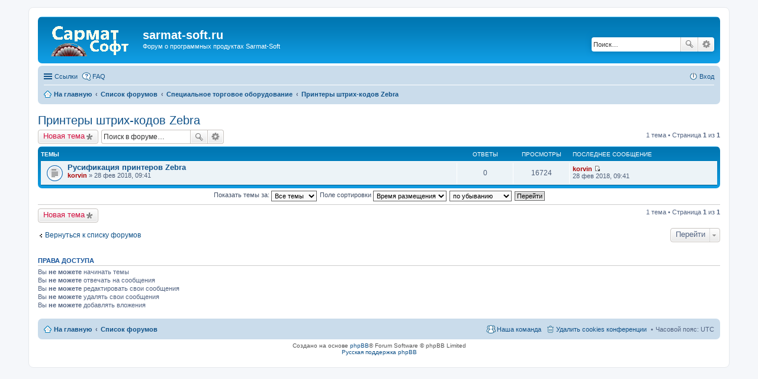

--- FILE ---
content_type: text/html; charset=UTF-8
request_url: http://www.piaris.net/sarmat/viewforum.php?f=181&sid=8f8fa22eee23c38421e323f4487f98a4
body_size: 22101
content:
<!DOCTYPE html>
<html dir="ltr" lang="ru">
<head>
<meta charset="utf-8" />
<meta http-equiv="X-UA-Compatible" content="IE=edge">
<meta name="viewport" content="width=device-width, initial-scale=1" />

<title>Принтеры штрих-кодов Zebra - sarmat-soft.ru</title>

	<link rel="alternate" type="application/atom+xml" title="Канал - sarmat-soft.ru" href="http://www.piaris.net/sarmat/feed.php">			<link rel="alternate" type="application/atom+xml" title="Канал - Новые темы" href="http://www.piaris.net/sarmat/feed.php?mode=topics">		<link rel="alternate" type="application/atom+xml" title="Канал - Форум - Принтеры штрих-кодов Zebra" href="http://www.piaris.net/sarmat/feed.php?f=181">		
	<link rel="canonical" href="http://www.piaris.net/sarmat/viewforum.php?f=181">

<!--
	phpBB style name: prosilver
	Based on style:   prosilver (this is the default phpBB3 style)
	Original author:  Tom Beddard ( http://www.subBlue.com/ )
	Modified by:
-->

<link href="./styles/prosilver/theme/stylesheet.css?assets_version=1" rel="stylesheet">
<link href="./styles/prosilver/theme/ru/stylesheet.css?assets_version=1" rel="stylesheet">
<link href="./styles/prosilver/theme/responsive.css?assets_version=1" rel="stylesheet" media="all and (max-width: 700px)">



<!--[if lte IE 9]>
	<link href="./styles/prosilver/theme/tweaks.css?assets_version=1" rel="stylesheet">
<![endif]-->





</head>
<body id="phpbb" class="nojs notouch section-viewforum ltr ">


<div id="wrap">
	<a id="top" class="anchor" accesskey="t"></a>
	<div id="page-header">
		<div class="headerbar" role="banner">
					<div class="inner">

			<div id="site-description">
				<a id="logo" class="logo" href="http://www.sarmat-soft.ru" title="На главную"><span class="imageset site_logo"></span></a>
				<h1>sarmat-soft.ru</h1>
				<p>Форум о программных продуктах Sarmat-Soft</p>
				<p class="skiplink"><a href="#start_here">Пропустить</a></p>
			</div>

									<div id="search-box" class="search-box search-header" role="search">
				<form action="./search.php?sid=48324d419f6dc0f2d59093a2c47143f4" method="get" id="search">
				<fieldset>
					<input name="keywords" id="keywords" type="search" maxlength="128" title="Ключевые слова" class="inputbox search tiny" size="20" value="" placeholder="Поиск…" />
					<button class="button icon-button search-icon" type="submit" title="Поиск">Поиск</button>
					<a href="./search.php?sid=48324d419f6dc0f2d59093a2c47143f4" class="button icon-button search-adv-icon" title="Расширенный поиск">Расширенный поиск</a>
					<input type="hidden" name="sid" value="48324d419f6dc0f2d59093a2c47143f4" />

				</fieldset>
				</form>
			</div>
						
			</div>
					</div>
				<div class="navbar" role="navigation">
	<div class="inner">

	<ul id="nav-main" class="linklist bulletin" role="menubar">

		<li id="quick-links" class="small-icon responsive-menu dropdown-container" data-skip-responsive="true">
			<a href="#" class="responsive-menu-link dropdown-trigger">Ссылки</a>
			<div class="dropdown hidden">
				<div class="pointer"><div class="pointer-inner"></div></div>
				<ul class="dropdown-contents" role="menu">
					
											<li class="separator"></li>
																								<li class="small-icon icon-search-unanswered"><a href="./search.php?search_id=unanswered&amp;sid=48324d419f6dc0f2d59093a2c47143f4" role="menuitem">Темы без ответов</a></li>
						<li class="small-icon icon-search-active"><a href="./search.php?search_id=active_topics&amp;sid=48324d419f6dc0f2d59093a2c47143f4" role="menuitem">Активные темы</a></li>
						<li class="separator"></li>
						<li class="small-icon icon-search"><a href="./search.php?sid=48324d419f6dc0f2d59093a2c47143f4" role="menuitem">Поиск</a></li>
					
											<li class="separator"></li>
												<li class="small-icon icon-team"><a href="./memberlist.php?mode=team&amp;sid=48324d419f6dc0f2d59093a2c47143f4" role="menuitem">Наша команда</a></li>										<li class="separator"></li>

									</ul>
			</div>
		</li>

				<li class="small-icon icon-faq" data-skip-responsive="true"><a href="./faq.php?sid=48324d419f6dc0f2d59093a2c47143f4" rel="help" title="Часто задаваемые вопросы" role="menuitem">FAQ</a></li>
						
			<li class="small-icon icon-logout rightside"  data-skip-responsive="true"><a href="./ucp.php?mode=login&amp;sid=48324d419f6dc0f2d59093a2c47143f4" title="Вход" accesskey="x" role="menuitem">Вход</a></li>
						</ul>

	<ul id="nav-breadcrumbs" class="linklist navlinks" role="menubar">
						<li class="small-icon icon-home breadcrumbs">
			<span class="crumb" itemtype="http://data-vocabulary.org/Breadcrumb" itemscope=""><a href="http://www.sarmat-soft.ru" data-navbar-reference="home" itemprop="url"><span itemprop="title">На главную</span></a></span>						<span class="crumb" itemtype="http://data-vocabulary.org/Breadcrumb" itemscope=""><a href="./index.php?sid=48324d419f6dc0f2d59093a2c47143f4" accesskey="h" data-navbar-reference="index" itemprop="url"><span itemprop="title">Список форумов</span></a></span>
											<span class="crumb" itemtype="http://data-vocabulary.org/Breadcrumb" itemscope="" data-forum-id="61"><a href="./viewforum.php?f=61&amp;sid=48324d419f6dc0f2d59093a2c47143f4" itemprop="url"><span itemprop="title">Специальное торговое оборудование</span></a></span>
															<span class="crumb" itemtype="http://data-vocabulary.org/Breadcrumb" itemscope="" data-forum-id="181"><a href="./viewforum.php?f=181&amp;sid=48324d419f6dc0f2d59093a2c47143f4" itemprop="url"><span itemprop="title">Принтеры штрих-кодов Zebra</span></a></span>
												</li>
		
					<li class="rightside responsive-search" style="display: none;"><a href="./search.php?sid=48324d419f6dc0f2d59093a2c47143f4" title="Параметры расширенного поиска" role="menuitem">Поиск</a></li>
			</ul>

	</div>
</div>
	</div>

	
	<a id="start_here" class="anchor"></a>
	<div id="page-body" role="main">
		
		<h2 class="forum-title"><a href="./viewforum.php?f=181&amp;sid=48324d419f6dc0f2d59093a2c47143f4">Принтеры штрих-кодов Zebra</a></h2>



	<div class="action-bar top">

			<div class="buttons">
			
			<a href="./posting.php?mode=post&amp;f=181&amp;sid=48324d419f6dc0f2d59093a2c47143f4" class="button icon-button post-icon" title="Новая тема">
				Новая тема			</a>

					</div>
	
			<div class="search-box" role="search">
			<form method="get" id="forum-search" action="./search.php?sid=48324d419f6dc0f2d59093a2c47143f4">
			<fieldset>
				<input class="inputbox search tiny" type="search" name="keywords" id="search_keywords" size="20" placeholder="Поиск в форуме…" />
				<button class="button icon-button search-icon" type="submit" title="Поиск">Поиск</button>
				<a href="./search.php?sid=48324d419f6dc0f2d59093a2c47143f4" class="button icon-button search-adv-icon" title="Расширенный поиск">Расширенный поиск</a>
				<input type="hidden" name="fid[0]" value="181" />
<input type="hidden" name="sid" value="48324d419f6dc0f2d59093a2c47143f4" />

			</fieldset>
			</form>
		</div>
	
	<div class="pagination">
				1 тема
					&bull; Страница <strong>1</strong> из <strong>1</strong>
			</div>

	</div>




	
			<div class="forumbg">
		<div class="inner">
		<ul class="topiclist">
			<li class="header">
				<dl class="icon">
					<dt><div class="list-inner">Темы</div></dt>
					<dd class="posts">Ответы</dd>
					<dd class="views">Просмотры</dd>
					<dd class="lastpost"><span>Последнее сообщение</span></dd>
				</dl>
			</li>
		</ul>
		<ul class="topiclist topics">
	
				<li class="row bg1">
						<dl class="icon topic_read">
				<dt title="Нет непрочитанных сообщений">
										<div class="list-inner">
												<a href="./viewtopic.php?f=181&amp;t=361&amp;sid=48324d419f6dc0f2d59093a2c47143f4" class="topictitle">Русификация принтеров Zebra</a>
																		<br />
																		<div class="responsive-show" style="display: none;">
							Последнее сообщение  <a href="./memberlist.php?mode=viewprofile&amp;u=2&amp;sid=48324d419f6dc0f2d59093a2c47143f4" style="color: #AA0000;" class="username-coloured">korvin</a> &laquo; <a href="./viewtopic.php?f=181&amp;t=361&amp;p=461&amp;sid=48324d419f6dc0f2d59093a2c47143f4#p461" title="Перейти к последнему сообщению">28 фев 2018, 09:41</a>
													</div>
												
						
						<div class="responsive-hide">
																					 <a href="./memberlist.php?mode=viewprofile&amp;u=2&amp;sid=48324d419f6dc0f2d59093a2c47143f4" style="color: #AA0000;" class="username-coloured">korvin</a> &raquo; 28 фев 2018, 09:41
													</div>

											</div>
				</dt>
				<dd class="posts">0 <dfn>Ответы</dfn></dd>
				<dd class="views">16724 <dfn>Просмотры</dfn></dd>
				<dd class="lastpost"><span><dfn>Последнее сообщение </dfn> <a href="./memberlist.php?mode=viewprofile&amp;u=2&amp;sid=48324d419f6dc0f2d59093a2c47143f4" style="color: #AA0000;" class="username-coloured">korvin</a>
					<a href="./viewtopic.php?f=181&amp;t=361&amp;p=461&amp;sid=48324d419f6dc0f2d59093a2c47143f4#p461" title="Перейти к последнему сообщению"><span class="imageset icon_topic_latest" title="Перейти к последнему сообщению">Перейти к последнему сообщению</span></a> <br />28 фев 2018, 09:41</span>
				</dd>
			</dl>
					</li>
		
				</ul>
		</div>
	</div>
	

	<form method="post" action="./viewforum.php?f=181&amp;sid=48324d419f6dc0f2d59093a2c47143f4">
		<fieldset class="display-options">
				<label>Показать темы за: <select name="st" id="st"><option value="0" selected="selected">Все темы</option><option value="1">1 день</option><option value="7">7 дней</option><option value="14">2 недели</option><option value="30">1 месяц</option><option value="90">3 месяца</option><option value="180">6 месяцев</option><option value="365">1 год</option></select></label>
			<label>Поле сортировки <select name="sk" id="sk"><option value="a">Автор</option><option value="t" selected="selected">Время размещения</option><option value="r">Ответы</option><option value="s">Заголовок</option><option value="v">Просмотры</option></select></label>
			<label><select name="sd" id="sd"><option value="a">по возрастанию</option><option value="d" selected="selected">по убыванию</option></select></label>
			<input type="submit" name="sort" value="Перейти" class="button2" />
			</fieldset>
	</form>
	<hr />

	<div class="action-bar bottom">
					<div class="buttons">
				
				<a href="./posting.php?mode=post&amp;f=181&amp;sid=48324d419f6dc0f2d59093a2c47143f4" class="button icon-button post-icon" title="Новая тема">
					Новая тема				</a>

							</div>
		
		<div class="pagination">
						1 тема
							 &bull; Страница <strong>1</strong> из <strong>1</strong>
					</div>
	</div>


<div class="action-bar actions-jump">
			<p class="jumpbox-return"><a href="./index.php?sid=48324d419f6dc0f2d59093a2c47143f4" class="left-box arrow-left" accesskey="r">Вернуться к списку форумов</a></p>
	
	
		<div class="dropdown-container dropdown-container-right dropdown-up dropdown-left dropdown-button-control" id="jumpbox">
			<span title="Перейти" class="dropdown-trigger button dropdown-select">
				Перейти			</span>
			<div class="dropdown hidden">
				<div class="pointer"><div class="pointer-inner"></div></div>
				<ul class="dropdown-contents">
																								<li><a href="./viewforum.php?f=8&amp;sid=48324d419f6dc0f2d59093a2c47143f4">Общие вопросы</a></li>
																				<li>&nbsp; &nbsp;<a href="./viewforum.php?f=6&amp;sid=48324d419f6dc0f2d59093a2c47143f4">О форуме</a></li>
																				<li>&nbsp; &nbsp;<a href="./viewforum.php?f=15&amp;sid=48324d419f6dc0f2d59093a2c47143f4">Юридические вопросы</a></li>
																				<li><a href="./viewforum.php?f=61&amp;sid=48324d419f6dc0f2d59093a2c47143f4">Специальное торговое оборудование</a></li>
																				<li>&nbsp; &nbsp;<a href="./viewforum.php?f=62&amp;sid=48324d419f6dc0f2d59093a2c47143f4">Считыватели магнитных карт (MSR)</a></li>
																				<li>&nbsp; &nbsp;<a href="./viewforum.php?f=181&amp;sid=48324d419f6dc0f2d59093a2c47143f4">Принтеры штрих-кодов Zebra</a></li>
																				<li>&nbsp; &nbsp;<a href="./viewforum.php?f=241&amp;sid=48324d419f6dc0f2d59093a2c47143f4">ККМ - кассовые аппараты</a></li>
																				<li><a href="./viewforum.php?f=1&amp;sid=48324d419f6dc0f2d59093a2c47143f4">Sarmat-Торговля</a></li>
																				<li>&nbsp; &nbsp;<a href="./viewforum.php?f=5&amp;sid=48324d419f6dc0f2d59093a2c47143f4">Заполнение справочников</a></li>
																				<li>&nbsp; &nbsp;<a href="./viewforum.php?f=2&amp;sid=48324d419f6dc0f2d59093a2c47143f4">Финансово-аналитическая подсистема</a></li>
																				<li>&nbsp; &nbsp;<a href="./viewforum.php?f=13&amp;sid=48324d419f6dc0f2d59093a2c47143f4">Подсистема учета рабочего времени</a></li>
																				<li>&nbsp; &nbsp;<a href="./viewforum.php?f=16&amp;sid=48324d419f6dc0f2d59093a2c47143f4">АРМ товароведа</a></li>
																				<li>&nbsp; &nbsp;<a href="./viewforum.php?f=101&amp;sid=48324d419f6dc0f2d59093a2c47143f4">Подсистема работы с клиентами (CRM)</a></li>
																				<li><a href="./viewforum.php?f=3&amp;sid=48324d419f6dc0f2d59093a2c47143f4">ASUL-Ломбарды</a></li>
																				<li>&nbsp; &nbsp;<a href="./viewforum.php?f=4&amp;sid=48324d419f6dc0f2d59093a2c47143f4">Подсистема работы с клиентами (CRM)</a></li>
																				<li>&nbsp; &nbsp;<a href="./viewforum.php?f=21&amp;sid=48324d419f6dc0f2d59093a2c47143f4">Система учета рабочего времени сотрудников</a></li>
																				<li>&nbsp; &nbsp;<a href="./viewforum.php?f=142&amp;sid=48324d419f6dc0f2d59093a2c47143f4">Настройка торгового оборудования</a></li>
																				<li>&nbsp; &nbsp;<a href="./viewforum.php?f=261&amp;sid=48324d419f6dc0f2d59093a2c47143f4">Для разработчиков</a></li>
																				<li>&nbsp; &nbsp;<a href="./viewforum.php?f=301&amp;sid=48324d419f6dc0f2d59093a2c47143f4">Базовый функционал</a></li>
																				<li>&nbsp; &nbsp;<a href="./viewforum.php?f=501&amp;sid=48324d419f6dc0f2d59093a2c47143f4">ГИИС ДМДК</a></li>
																				<li><a href="./viewforum.php?f=10&amp;sid=48324d419f6dc0f2d59093a2c47143f4">Sarmat-Скупка+Магазин</a></li>
																				<li>&nbsp; &nbsp;<a href="./viewforum.php?f=11&amp;sid=48324d419f6dc0f2d59093a2c47143f4">Подсистема работы с клиентами (CRM)</a></li>
																				<li>&nbsp; &nbsp;<a href="./viewforum.php?f=141&amp;sid=48324d419f6dc0f2d59093a2c47143f4">Настройка торгового оборудования</a></li>
																				<li>&nbsp; &nbsp;<a href="./viewforum.php?f=341&amp;sid=48324d419f6dc0f2d59093a2c47143f4">Основной функционал</a></li>
																				<li><a href="./viewforum.php?f=41&amp;sid=48324d419f6dc0f2d59093a2c47143f4">Sarmat-Робосклад</a></li>
																				<li>&nbsp; &nbsp;<a href="./viewforum.php?f=81&amp;sid=48324d419f6dc0f2d59093a2c47143f4">Описание системы команд</a></li>
																				<li>&nbsp; &nbsp;&nbsp; &nbsp;<a href="./viewforum.php?f=82&amp;sid=48324d419f6dc0f2d59093a2c47143f4">Сервер заказов</a></li>
																				<li>&nbsp; &nbsp;&nbsp; &nbsp;<a href="./viewforum.php?f=83&amp;sid=48324d419f6dc0f2d59093a2c47143f4">Товарный сервер</a></li>
																				<li>&nbsp; &nbsp;&nbsp; &nbsp;<a href="./viewforum.php?f=121&amp;sid=48324d419f6dc0f2d59093a2c47143f4">Сервер шлюзов</a></li>
																				<li>&nbsp; &nbsp;&nbsp; &nbsp;<a href="./viewforum.php?f=161&amp;sid=48324d419f6dc0f2d59093a2c47143f4">Stacker robot server</a></li>
																				<li>&nbsp; &nbsp;&nbsp; &nbsp;<a href="./viewforum.php?f=441&amp;sid=48324d419f6dc0f2d59093a2c47143f4">Сервер штабелеров простой</a></li>
																				<li>&nbsp; &nbsp;<a href="./viewforum.php?f=42&amp;sid=48324d419f6dc0f2d59093a2c47143f4">АСК на Пилюгино</a></li>
																				<li>&nbsp; &nbsp;<a href="./viewforum.php?f=201&amp;sid=48324d419f6dc0f2d59093a2c47143f4">Autotraver</a></li>
																				<li>&nbsp; &nbsp;<a href="./viewforum.php?f=221&amp;sid=48324d419f6dc0f2d59093a2c47143f4">Видео материалы (Video)</a></li>
																				<li>&nbsp; &nbsp;<a href="./viewforum.php?f=281&amp;sid=48324d419f6dc0f2d59093a2c47143f4">Распознавание уголков</a></li>
																				<li>&nbsp; &nbsp;<a href="./viewforum.php?f=321&amp;sid=48324d419f6dc0f2d59093a2c47143f4">Упрощенный сервер штабелеров</a></li>
																				<li>&nbsp; &nbsp;<a href="./viewforum.php?f=361&amp;sid=48324d419f6dc0f2d59093a2c47143f4">АСК Рязань</a></li>
																				<li>&nbsp; &nbsp;<a href="./viewforum.php?f=381&amp;sid=48324d419f6dc0f2d59093a2c47143f4">АСК Аврора</a></li>
																				<li>&nbsp; &nbsp;<a href="./viewforum.php?f=401&amp;sid=48324d419f6dc0f2d59093a2c47143f4">АСК ЭТМ</a></li>
																				<li>&nbsp; &nbsp;<a href="./viewforum.php?f=421&amp;sid=48324d419f6dc0f2d59093a2c47143f4">Общие сведения</a></li>
																				<li>&nbsp; &nbsp;<a href="./viewforum.php?f=461&amp;sid=48324d419f6dc0f2d59093a2c47143f4">АСК Гамма</a></li>
																				<li>&nbsp; &nbsp;<a href="./viewforum.php?f=481&amp;sid=48324d419f6dc0f2d59093a2c47143f4">Выращивание личинок</a></li>
													</ul>
			</div>
		</div>

	</div>


	<div class="stat-block permissions">
		<h3>Права доступа</h3>
		<p>Вы <strong>не можете</strong> начинать темы<br />Вы <strong>не можете</strong> отвечать на сообщения<br />Вы <strong>не можете</strong> редактировать свои сообщения<br />Вы <strong>не можете</strong> удалять свои сообщения<br />Вы <strong>не можете</strong> добавлять вложения<br /></p>
	</div>

			</div>


<div id="page-footer" role="contentinfo">
	<div class="navbar" role="navigation">
	<div class="inner">

	<ul id="nav-footer" class="linklist bulletin" role="menubar">
		<li class="small-icon icon-home breadcrumbs">
			<span class="crumb"><a href="http://www.sarmat-soft.ru" data-navbar-reference="home">На главную</a></span>						<span class="crumb"><a href="./index.php?sid=48324d419f6dc0f2d59093a2c47143f4" data-navbar-reference="index">Список форумов</a></span>
					</li>
		
				<li class="rightside">Часовой пояс: <abbr title="UTC">UTC</abbr></li>
							<li class="small-icon icon-delete-cookies rightside"><a href="./ucp.php?mode=delete_cookies&amp;sid=48324d419f6dc0f2d59093a2c47143f4" data-ajax="true" data-refresh="true" role="menuitem">Удалить cookies конференции</a></li>
									<li class="small-icon icon-team rightside" data-last-responsive="true"><a href="./memberlist.php?mode=team&amp;sid=48324d419f6dc0f2d59093a2c47143f4" role="menuitem">Наша команда</a></li>					</ul>

	</div>
</div>

	<div class="copyright">
				Создано на основе <a href="https://www.phpbb.com/">phpBB</a>&reg; Forum Software &copy; phpBB Limited
		<br /><a href='http://www.phpbbguru.net/'>Русская поддержка phpBB</a>							</div>

	<div id="darkenwrapper" data-ajax-error-title="Ошибка AJAX" data-ajax-error-text="При обработке запроса произошла ошибка." data-ajax-error-text-abort="Запрос прерван пользователем." data-ajax-error-text-timeout="Время запроса истекло; повторите попытку." data-ajax-error-text-parsererror="При выполнении запроса возникла непредвиденная ошибка, и сервер вернул неверный ответ.">
		<div id="darken">&nbsp;</div>
	</div>

	<div id="phpbb_alert" class="phpbb_alert" data-l-err="Ошибка" data-l-timeout-processing-req="Время выполнения запроса истекло.">
		<a href="#" class="alert_close"></a>
		<h3 class="alert_title">&nbsp;</h3><p class="alert_text"></p>
	</div>
	<div id="phpbb_confirm" class="phpbb_alert">
		<a href="#" class="alert_close"></a>
		<div class="alert_text"></div>
	</div>
</div>

</div>

<div>
	<a id="bottom" class="anchor" accesskey="z"></a>
	</div>

<script type="text/javascript" src="./assets/javascript/jquery.min.js?assets_version=1"></script>
<script type="text/javascript" src="./assets/javascript/core.js?assets_version=1"></script>


<script type="text/javascript" src="./styles/prosilver/template/forum_fn.js?assets_version=1"></script>

<script type="text/javascript" src="./styles/prosilver/template/ajax.js?assets_version=1"></script>




</body>
</html>
